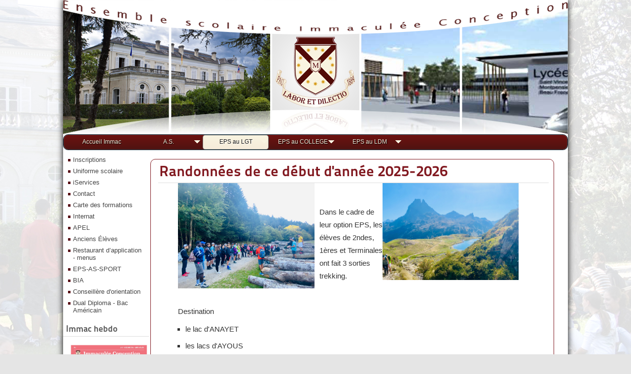

--- FILE ---
content_type: text/html; charset=utf-8
request_url: https://www.icbf.net/eps-lgt/option-montagne
body_size: 7372
content:
<!DOCTYPE html PUBLIC "-//W3C//DTD XHTML 1.0 Transitional//EN" "http://www.w3.org/TR/xhtml1/DTD/xhtml1-transitional.dtd">
<html xmlns="http://www.w3.org/1999/xhtml" xml:lang="fr-fr" lang="fr-fr" dir="ltr" >
<head>
  <base href="https://www.icbf.net/eps-lgt/option-montagne" />
  <meta http-equiv="content-type" content="text/html; charset=utf-8" />
  <meta name="generator" content="Joomla! - Open Source Content Management" />
  <title>Option Activités MONTAGNE </title>
  <link href="/eps-lgt/option-montagne?format=feed&amp;type=rss" rel="alternate" type="application/rss+xml" title="RSS 2.0" />
  <link href="/eps-lgt/option-montagne?format=feed&amp;type=atom" rel="alternate" type="application/atom+xml" title="Atom 1.0" />
  <link href="/templates/beez_20/favicon.ico" rel="shortcut icon" type="image/vnd.microsoft.icon" />
  <link rel="stylesheet" href="https://ajax.googleapis.com/ajax/libs/jqueryui/1.9/themes/smoothness/jquery-ui.css" type="text/css" />
  <link rel="stylesheet" href="/plugins/content/jw_allvideos/jw_allvideos/tmpl/Classic/css/template.css" type="text/css" />
  <link rel="stylesheet" href="/templates/system/css/system.css" type="text/css" />
  <link rel="stylesheet" href="/templates/beez_20/css/position.css" type="text/css" media="screen,projection"  />
  <link rel="stylesheet" href="/templates/beez_20/css/layout.css" type="text/css" media="screen,projection"  />
  <link rel="stylesheet" href="/templates/beez_20/css/print.css" type="text/css" media="print"  />
  <link rel="stylesheet" href="/templates/beez_20/css/general.css" type="text/css" />
  <link rel="stylesheet" href="/templates/beez_20/css/personal.css" type="text/css" />
  <link rel="stylesheet" href="/media/system/css/modal.css" type="text/css" />
  <link rel="stylesheet" href="/modules/mod_slideshowck/themes/default/css/camera.css" type="text/css" />
  <link rel="stylesheet" href="https://fonts.googleapis.com/css?family=Droid+Sans" type="text/css" />
  <link rel="stylesheet" href="/modules/mod_maximenuck/themes/css3megamenu/css/moo_maximenuhck.css" type="text/css" />
  <link rel="stylesheet" href="/modules/mod_maximenuck/themes/css3megamenu/css/maximenuhck.php?monid=maximenuck" type="text/css" />
  <link rel="stylesheet" href="/modules/mod_maximenuck/templatelayers/beez_20-position1.css" type="text/css" />
  <link rel="stylesheet" href="/modules/mod_maximenuck/assets/maximenuresponsiveck.css" type="text/css" />
  <style type="text/css">
#camera_wrap_88 .camera_pag_ul li img {height:75px;}
#camera_wrap_88 .camera_caption {
	display: block;
	position: absolute;
}
#camera_wrap_88 .camera_caption > div {
	-moz-border-radius: 5px 5px 5px 5px;-webkit-border-radius: 5px 5px 5px 5px;border-radius: 5px 5px 5px 5px;font-size: 12px;font-family:'Droid Sans';
}
#camera_wrap_88 .camera_caption > div div.slideshowck_description {
	font-size: 10px;
}

  </style>
  <script src="/media/system/js/mootools-core.js" type="text/javascript"></script>
  <script src="/media/system/js/core.js" type="text/javascript"></script>
  <script src="/media/system/js/caption.js" type="text/javascript"></script>
  <script src="/media/system/js/mootools-more.js" type="text/javascript"></script>
  <script src="https://ajax.googleapis.com/ajax/libs/jquery/1.8/jquery.min.js" type="text/javascript"></script>
  <script src="/plugins/system/jqueryeasy/jquerynoconflict.js" type="text/javascript"></script>
  <script src="https://ajax.googleapis.com/ajax/libs/jqueryui/1.9/jquery-ui.min.js" type="text/javascript"></script>
  <script src="/plugins/content/jw_allvideos/jw_allvideos/includes/js/behaviour.js?v=4.6.1" type="text/javascript"></script>
  <script src="/plugins/content/jw_allvideos/jw_allvideos/includes/js/wmvplayer/silverlight.js?v=4.6.1" type="text/javascript"></script>
  <script src="/plugins/content/jw_allvideos/jw_allvideos/includes/js/wmvplayer/wmvplayer.js?v=4.6.1" type="text/javascript"></script>
  <script src="/plugins/content/jw_allvideos/jw_allvideos/includes/js/quicktimeplayer/AC_QuickTime.js?v=4.6.1" type="text/javascript"></script>
  <script src="/plugins/content/jw_allvideos/jw_allvideos/includes/js/jwplayer/jwplayer.js?v=4.6.1" type="text/javascript"></script>
  <script src="/templates/beez_20/javascript/md_stylechanger.js" type="text/javascript"></script>
  <script src="/templates/beez_20/javascript/hide.js" type="text/javascript"></script>
  <script src="/media/system/js/modal.js" type="text/javascript"></script>
  
  <script src="/modules/mod_slideshowck/assets/jquery.easing.1.3.js" type="text/javascript"></script>
  <script src="/modules/mod_slideshowck/assets/jquery.mobile.customized.min.js" type="text/javascript"></script>
  <script src="/modules/mod_slideshowck/assets/camera.min.js" type="text/javascript"></script>
  <script src="/modules/mod_maximenuck/assets/moomaximenuck.js" type="text/javascript"></script>
  <script src="/modules/mod_maximenuck/assets/fancymenuck.js" type="text/javascript"></script>
  <script type="text/javascript">
window.addEvent('load', function() {
				new JCaption('img.caption');
			});
					/* JW Player API Key */
					jwplayer.key="plXkZcoHeQXVlRo0nD6AUscwEXmFJCmIpGL3kw==";
				
					/* JW Player API Key */
					jwplayer.key="plXkZcoHeQXVlRo0nD6AUscwEXmFJCmIpGL3kw==";
				
					/* JW Player API Key */
					jwplayer.key="plXkZcoHeQXVlRo0nD6AUscwEXmFJCmIpGL3kw==";
				window.addEvent('domready', function() {
			$$('.hasTip').each(function(el) {
				var title = el.get('title');
				if (title) {
					var parts = title.split('::', 2);
					el.store('tip:title', parts[0]);
					el.store('tip:text', parts[1]);
				}
			});
			var JTooltips = new Tips($$('.hasTip'), { maxTitleChars: 50, fixed: false});
		});
var nn_sliders_speed = 500; var nn_sliders_fade_in_speed = 1000; var nn_sliders_fade_out_speed = 400; var nn_sliders_linkscroll = 0; var nn_sliders_url = ''; var nn_sliders_activescroll = ''; var nn_sliders_use_hash = 1;
window.addEvent('domready', function() {

			SqueezeBox.initialize({});
			SqueezeBox.assign($$('a.modal'), {
				parse: 'rel'
			});
		});window.addEvent('domready', function() {new DropdownMaxiMenu(document.getElement('div#maximenuck'),{mooTransition : 'Quad',mooEase : 'easeOut',useOpacity : '0',dureeIn : 0,dureeOut : 500,menuID : 'maximenuck',testoverflow : '0',orientation : '0',style : 'moomenu',opentype : 'open',direction : 'normal',directionoffset1 : '30',directionoffset2 : '30',mooDureeout : '500',showactivesubitems : '0',ismobile : 0,menuposition : '0',langdirection : 'ltr',effecttype : 'dropdown',mooDuree : 500});});window.addEvent('domready', function() {new SlideList(document.getElement('div#maximenuck ul'),{fancyTransition : 'Quad',fancyEase : 'easeOut',fancyDuree : 500});});
  </script>


<!--[if lte IE 6]>
<link href="/templates/beez_20/css/ieonly.css" rel="stylesheet" type="text/css" />
<style type="text/css">
#line {
  width:98% ;
}
.logoheader {
  height:288px;
}
#header ul.menu {
  display:block !important;
  width:98.2% ;
}
</style>
<![endif]-->

<!--[if IE 7]>
<link href="/templates/beez_20/css/ie7only.css" rel="stylesheet" type="text/css" />
<![endif]-->
<script type="text/javascript">
sfHover = function() {
        var sfEls = document.getElementById("menu").getElementsByTagName("LI");
        for (var i=0; i<sfEls.length; i++) {
                sfEls[i].onmouseover=function() {
                        this.className+=" sfhover";
                }
                sfEls[i].onmouseout=function() {
                        this.className=this.className.replace(new RegExp(" sfhover\\b"), "");
                }
        }
}
if (window.attachEvent) window.attachEvent("onload", sfHover);
</script>
<script type="text/javascript">
  var big ='72%';
  var small='53%';
  var altopen='est ouvert';
  var altclose='est fermé';
  var bildauf='/templates/beez_20/images/plus.png';
  var bildzu='/templates/beez_20/images/minus.png';
  var rightopen='Ouvrir les infos';
  var rightclose='T';
  var fontSizeTitle='Taille de la police';
  var bigger='Augmenter';
  var reset='Réinitialiser';
  var smaller='Diminuer';
  var biggerTitle='Augmenter la taille';
  var resetTitle='Revenir aux styles par défaut';
  var smallerTitle='Réduire la taille';
</script>
<link rel="stylesheet" href="/templates/font-awesome/css/font-awesome.min.css">
<link href='http://fonts.googleapis.com/css?family=Sacramento' rel='stylesheet' type='text/css'>
</head>

<body>

<div id="all">
        <div id="back">
        <div id="header">
                                        <div id="line">
                                        
                                        </div> <!-- end line -->


        </div><!-- end header -->
        <div id="bandeau"></div>
        <div id="barre">
		<!--[if lte IE 7]>
		<link href="/modules/mod_slideshowck/themes/default/css/camera_ie.css" rel="stylesheet" type="text/css" />
		<![endif]-->
		<!--[if IE 8]>
		<link href="/modules/mod_slideshowck/themes/default/css/camera_ie8.css" rel="stylesheet" type="text/css" />
		<![endif]--><script type="text/javascript"> <!--
       jQuery(function(){
        jQuery('#camera_wrap_88').camera({
                height: '273',
                minHeight: '',
                pauseOnClick: false,
                hover: 0,
                fx: 'simpleFade',
                loader: 'none',
                pagination: 0,
                thumbnails: 0,
                thumbheight: 75,
                thumbwidth: 100,
                time: 9000,
                transPeriod: 4000,
                alignment: 'topCenter',
                autoAdvance: 1,
                mobileAutoAdvance: 1,
                portrait: 1,
                barDirection: 'leftToRight',
                imagePath: '/modules/mod_slideshowck/images/',
                lightbox: 'mediaboxck',
                fullpage: 0,
				mobileimageresolution: '0',
                navigationHover: false,
                navigation: false,
                playPause: false,
                barPosition: 'bottom'
        });
}); //--> </script><!-- debut Slideshow CK -->
<div class="slideshowck camera_wrap camera_amber_skin" id="camera_wrap_88">
			<div data-thumb="/images/banners/th/bandeau01_th.jpg" data-src="/images/banners/bandeau01.jpg" >
													 		</div>
		<div data-thumb="/images/banners/th/bandeau02_th.jpg" data-src="/images/banners/bandeau02.jpg" >
													 		</div>
		<div data-thumb="/images/banners/th/bandeau03_th.jpg" data-src="/images/banners/bandeau03.jpg" >
													 		</div>
		<div data-thumb="/images/banners/th/bandeau04_th.jpg" data-src="/images/banners/bandeau04.jpg" >
													 		</div>
		<div data-thumb="/images/banners/th/bandeau05_th.jpg" data-src="/images/banners/bandeau05.jpg" >
													 		</div>
		<div data-thumb="/images/banners/th/bandeau06_th.jpg" data-src="/images/banners/bandeau06.jpg" >
													 		</div>
</div>
<div style="clear:both;"></div>
<!-- fin Slideshow CK -->

		<!--[if lte IE 7]>
		<link href="/modules/mod_maximenuck/themes/css3megamenu/css/ie7.css" rel="stylesheet" type="text/css" />
		<![endif]--><!-- debut Maximenu CK, par cedric keiflin -->
	    <div class="maximenuckh" id="maximenuck" style="z-index:10;">
		        <div class="maxiroundedleft"></div>
        <div class="maxiroundedcenter">
            <ul class="menu maximenuck" style="">
								<li data-level="1" class="maximenuck item373 first level1 " style="z-index : 12000;"><a class="maximenuck " href="http://www.immac-pau.com"><span class="titreck">Accueil Immac</span></a>
		</li><li data-level="1" class="maximenuck item821 parent level1 " style="z-index : 11999;"><a class="maximenuck " href="/a-s"><span class="titreck">A.S.</span></a>
	<div class="floatck" style="width:200px;"><div class="maxidrop-top"><div class="maxidrop-top2"></div></div><div class="maxidrop-main"><div class="maxidrop-main2"><div class="maximenuck2 first " >
	<ul class="maximenuck2"><li data-level="2" class="maximenuck item862 first level2 " style="z-index : 11998;"><a class="maximenuck " href="/a-s/athletisme"><span class="titreck">ATHLETISME</span></a>
		</li></ul><div class="clr"></div></div><div class="maximenuck2"  style="width:200px;float:left;"><ul class="maximenuck2"><li data-level="2" class="maximenuck item822 level2 " style="z-index : 11997;"><a class="maximenuck " href="/a-s/athlon"><span class="titreck">ATHLON</span></a>
		</li><li data-level="2" class="maximenuck item826 level2 " style="z-index : 11996;"><a class="maximenuck " href="/a-s/badminton"><span class="titreck">BADMINTON</span></a>
		</li><li data-level="2" class="maximenuck item825 level2 " style="z-index : 11995;"><a class="maximenuck " href="/a-s/cross-raid"><span class="titreck">CROSS-RAID</span></a>
		</li><li data-level="2" class="maximenuck item824 level2 " style="z-index : 11994;"><a class="maximenuck " href="/a-s/crosstrainning"><span class="titreck">CROSSTRAINNING</span></a>
		</li><li data-level="2" class="maximenuck item823 level2 " style="z-index : 11993;"><a class="maximenuck " href="/a-s/escalade"><span class="titreck">ESCALADE</span></a>
		</li><li data-level="2" class="maximenuck item858 level2 " style="z-index : 11992;"><a class="maximenuck " href="/a-s/escrime-2"><span class="titreck">ESCRIME</span></a>
		</li><li data-level="2" class="maximenuck item828 level2 " style="z-index : 11991;"><a class="maximenuck " href="/a-s/natation"><span class="titreck">NATATION</span></a>
		</li><li data-level="2" class="maximenuck item841 level2 " style="z-index : 11990;"><a class="maximenuck " href="/a-s/as-ski"><span class="titreck">SKI</span></a>
		</li><li data-level="2" class="maximenuck item827 last level2 " style="z-index : 11989;"><a class="maximenuck " href="/a-s/sports-collectifs"><span class="titreck">SPORTS COLLECTIFS</span></a>
	</li>
	</ul>
	<div class="clr"></div></div><div class="clr"></div></div></div><div class="maxidrop-bottom"><div class="maxidrop-bottom2"></div></div></div>
	</li><li data-level="1" class="maximenuck item829 active parent level1 " style="z-index : 11988;"><a class="maximenuck " href="/eps-lgt"><span class="titreck">EPS au LGT</span></a>
	<div class="floatck" style="width:200px;"><div class="maxidrop-top"><div class="maxidrop-top2"></div></div><div class="maxidrop-main"><div class="maxidrop-main2"><div class="maximenuck2 first "  style="width:200px;float:left;">
	<ul class="maximenuck2"><li data-level="2" class="maximenuck item832 current active first level2 " style="z-index : 11987;"><a class="maximenuck " href="/eps-lgt/option-montagne"><span class="titreck">Option Activités MONTAGNE </span></a>
		</li><li data-level="2" class="maximenuck item835 last level2 " style="z-index : 11986;"><a class="maximenuck " href="/eps-lgt/olympiades"><span class="titreck">Olympiades</span></a>
	</li>
	</ul>
	<div class="clr"></div></div><div class="clr"></div></div></div><div class="maxidrop-bottom"><div class="maxidrop-bottom2"></div></div></div>
	</li><li data-level="1" class="maximenuck item831 parent level1 " style="z-index : 11985;"><a class="maximenuck " href="/eps-college"><span class="titreck">EPS au COLLEGE</span></a>
	<div class="floatck" style="width:200px;"><div class="maxidrop-top"><div class="maxidrop-top2"></div></div><div class="maxidrop-main"><div class="maxidrop-main2"><div class="maximenuck2 first "  style="width:200px;float:left;">
	<ul class="maximenuck2"><li data-level="2" class="maximenuck item837 first level2 " style="z-index : 11984;"><a class="maximenuck " href="/eps-college/section-montagne"><span class="titreck">Section MONTAGNE </span></a>
		</li><li data-level="2" class="maximenuck item838 level2 " style="z-index : 11983;"><a class="maximenuck " href="/eps-college/section-rugby"><span class="titreck">Section RUGBY</span></a>
		</li><li data-level="2" class="maximenuck item836 last level2 " style="z-index : 11982;"><a class="maximenuck " href="/eps-college/olympiades-2"><span class="titreck">Olympiades</span></a>
	</li>
	</ul>
	<div class="clr"></div></div><div class="clr"></div></div></div><div class="maxidrop-bottom"><div class="maxidrop-bottom2"></div></div></div>
	</li><li data-level="1" class="maximenuck item830 parent level1 " style="z-index : 11981;"><a class="maximenuck " href="/eps-ldm"><span class="titreck">EPS au LDM</span></a>
	<div class="floatck" style="width:200px;"><div class="maxidrop-top"><div class="maxidrop-top2"></div></div><div class="maxidrop-main"><div class="maxidrop-main2"><div class="maximenuck2 first "  style="width:200px;float:left;">
	<ul class="maximenuck2"><li data-level="2" class="maximenuck item839 first level2 " style="z-index : 11980;"><a class="maximenuck " href="/eps-ldm/decouverte-de-la-montagne"><span class="titreck">Projet  découverte de la montagne </span></a>
		</li><li data-level="2" class="maximenuck item840 level2 " style="z-index : 11979;"><a class="maximenuck " href="/eps-ldm/sauvetage"><span class="titreck">Projet  sauvetage</span></a>
		</li><li data-level="2" class="maximenuck item843 last level2 " style="z-index : 11978;"><a class="maximenuck " href="/eps-ldm/projet-velo-3eme-pm"><span class="titreck">Projet vélo 3ème PM</span></a>
	</li>
	</ul>
	<div class="clr"></div></div><div class="clr"></div></div></div><div class="maxidrop-bottom"><div class="maxidrop-bottom2"></div></div></div>
	</li>            </ul>
        </div>
        <div class="maxiroundedright"></div>
        <div style="clear:both;"></div>
    </div>
    <!-- fin maximenuCK -->
</div>

        <div id="contentarea">
                                        <div id="breadcrumbs">

                                                        

                                        </div>

                                        

                                                        <div class="left1 leftbigger" id="nav">
                                                   <div class="moduletable_menu">
 
<ul class="menu">
<li class="item-104"><a href="/inscriptions" >Inscriptions</a></li><li class="item-683"><a href="/uniforme-scolaire" >Uniforme scolaire</a></li><li class="item-531"><a href="/iservices-immac" >iServices</a></li><li class="item-103"><a href="/contact" >Contact</a></li><li class="item-105"><a href="/carte-des-formations" >Carte des formations</a></li><li class="item-108"><a href="/internat" >Internat</a></li><li class="item-111"><a href="https://apel-immac-pau.fr/" target="_blank" >APEL</a></li><li class="item-109"><a href="http://aaa-icbf.wixsite.com/aaa-icbf" target="_blank" >Anciens Élèves</a></li><li class="item-112"><a href="/restaurant-d-application" >Restaurant d’application - menus</a></li><li class="item-844"><a href="/eps-as-sport" >EPS-AS-SPORT</a></li><li class="item-542"><a href="/b-i-a" >BIA</a></li><li class="item-558"><a href="/conseillere-d-orientation" >Conseillère d'orientation</a></li><li class="item-876"><a href="/dual-diploma" >Dual Diploma - Bac Américain</a></li></ul>
</div>
<div class="moduletable">
 <h3><span
	class="backh"><span class="backh2"><span class="backh3">Immac hebdo</span></span></span></h3>
 

<div class="custom"  >
	<div><a href="/images/Immac_hebdo/161224_elevesfamilles.pdf" target="_blank"><img src="/images/Immac_hebdo/161224_elevesfamilles.jpg" alt="161224 elevesfamilles" style="margin-left: 8px;" width="170" height="241" /></a></div>
<div>Spécial Parcoursup<a href="/images/Immac_hebdo/immac-hebdo-parcoursup.pdf" target="_blank"><img src="/images/Immac_hebdo/immac-hebdo-parcoursup.jpeg" alt="Immac Hebdo" style="margin-left: 8px;" width="170" height="246" /></a></div></div>
</div>
<div class="moduletable">
 <h3><span
	class="backh"><span class="backh2"><span class="backh3">Accès rédacteur</span></span></span></h3>
 
<ul class="menu">
<li class="item-266"><a href="/connexion" >Connexion</a></li></ul>
</div>

                                                                
                                                                


                                                        </div><!-- end navi -->
                                                                                                       <div>
                                            
                                        </div>
                                        <div id="right">
                                                <a id="additional"></a>
                                                
                                                
                                                
                                        </div><!-- end right -->
                                        <div id="top2">
                                                        </div>

                                        <div id="wrapper2" >

                                                <div id="main">



                                                        
<div id="system-message-container">
</div>
                                                        <div class="blog">

	






			<div class="items-row cols-1 row-0">
		<div class="item column-1">
		
	<h2>
					<a href="/eps-lgt/option-montagne/1931-randonnees-de-ce-debut-d-annee-2025-2026">
			Randonnées de ce début d'année 2025-2026</a>
			</h2>





<p><img src="/images/sections/Sport/Options_lycee/1758298285666.jpeg" width="40%" height="NaN" alt="1758298285666" style="margin-right: 10px; float: left;" /><img src="/images/sections/Sport/Options_lycee/1758298300781.jpeg" width="40%" height="NaN" alt="1758298300781" style="float: right;" /></p>
<p>&nbsp;</p>
<p>Dans le cadre de leur option EPS, les élèves de 2ndes, 1ères et Terminales ont fait 3 sorties trekking.&nbsp;</p>
<p>&nbsp;</p>
<p>Destination&nbsp;</p>
<ul>
<li>le lac d'ANAYET</li>
<li>les lacs d'AYOUS</li>
<li>et le REY</li>
</ul>
<p>3 jours à la suite ou leur condition physique a été mise à rude épreuve.</p>
<p>Félicitations à tous</p>
<p style="text-align: center;"><strong style="text-align: center; font-size: 16px;">

<!-- JoomlaWorks "AllVideos" Plugin (v4.6.1) starts here -->

<div class="avPlayerWrapper avVideo">
	<div style="width:400px;" class="avPlayerContainer">
		<div id="AVPlayerID_90257acb_1934587220" class="avPlayerBlock">
			<iframe src="//www.youtube.com/embed/m4f5cHA_xHs?rel=0&amp;fs=1&amp;wmode=transparent" width="400" height="300" frameborder="0" allowfullscreen title="JoomlaWorks AllVideos Player"></iframe>					</div>
	</div>
</div>

<!-- JoomlaWorks "AllVideos" Plugin (v4.6.1) ends here -->

</strong></p>


<div class="item-separator"></div>
	</div>
						<span class="row-separator"></span>
				</div>

						<div class="items-row cols-1 row-1">
		<div class="item column-1">
		
	<h2>
					<a href="/eps-lgt/option-montagne/1903-fin-du-stage-ski-pour-les-optionnaires">
			Fin du stage ski pour les optionnaires</a>
			</h2>





<p><img src="/images/sections/Sport/Options_lycee/2025_Gourette/WhatsApp_Image_2025-03-17_à_16.33.00_f7e11f7f.jpg" width="60%" height="NaN" alt="WhatsApp Image 2025-03-17 à 16.33.00 f7e11f7f" style="margin-right: 10px; float: left;" /></p>
<p>Ces Lundi 17 et Mardi 18 Mars, ont eu lieu les 2 dernières sorties ski pour les élèves optionnaires ainsi que les collègiens du projet montagne.<br />Beau temps, belle neige, belle réussite.</p>
<table style="width: 720px; height: 47px;">
<tbody>
<tr>
<td style="text-align: center;">
<p><strong style="font-size: 16px;">

<!-- JoomlaWorks "AllVideos" Plugin (v4.6.1) starts here -->

<div class="avPlayerWrapper avVideo">
	<div style="width:400px;" class="avPlayerContainer">
		<div id="AVPlayerID_5fcae151_842915592" class="avPlayerBlock">
			<iframe src="//www.youtube.com/embed/YAj6LiF2bbg?rel=0&amp;fs=1&amp;wmode=transparent" width="400" height="300" frameborder="0" allowfullscreen title="JoomlaWorks AllVideos Player"></iframe>					</div>
	</div>
</div>

<!-- JoomlaWorks "AllVideos" Plugin (v4.6.1) ends here -->

</strong></p>
</td>
<td style="text-align: center;">
<p><strong style="font-size: 16px;">

<!-- JoomlaWorks "AllVideos" Plugin (v4.6.1) starts here -->

<div class="avPlayerWrapper avVideo">
	<div style="width:400px;" class="avPlayerContainer">
		<div id="AVPlayerID_c8590ae5_458723300" class="avPlayerBlock">
			<iframe src="//www.youtube.com/embed/-MMDJ7L1km0?rel=0&amp;fs=1&amp;wmode=transparent" width="400" height="300" frameborder="0" allowfullscreen title="JoomlaWorks AllVideos Player"></iframe>					</div>
	</div>
</div>

<!-- JoomlaWorks "AllVideos" Plugin (v4.6.1) ends here -->

</strong>&nbsp;</p>
</td>
</tr>
</tbody>
</table>


<div class="item-separator"></div>
	</div>
						<span class="row-separator"></span>
				</div>

						<div class="items-row cols-1 row-2">
		<div class="item column-1">
		
	<h2>
					<a href="/eps-lgt/option-montagne/1897-1ere-sortie-ski-pour-l-option-eps">
			1ère sortie ski pour l'option EPS</a>
			</h2>





<p><img src="/images/sections/Sport/Options_lycee/2025-01_Cauterets/WhatsApp_Image_2025-01-31_à_16.27.18_f2351ca4.jpg" width="50%" height="NaN" alt="WhatsApp Image 2025-01-31 à 16.27.18 f2351ca4" style="margin-right: 10px; float: left;" /></p>
<p>&nbsp;</p>
<p>Les conditions étant enfin réunies en&nbsp; ce début d'année, les élèves de l'option ski du LGT ont pu faire leur 1ère journée.</p>
<p>&nbsp;</p>
<p>Une reprise pour la plupart.</p>
<p>&nbsp;</p>
<p>Si les conditions sont favorables, les prochaines sorties auront lieu les 20 Février, 17 et 18 Mars prochain ...</p>
<p>&nbsp;</p>
<p>&nbsp;</p>
<p>&nbsp;</p>
<p>&nbsp;</p>
<p style="text-align: center;"><img src="/images/sections/Sport/Options_lycee/2025-01_Cauterets/WhatsApp_Image_2025-01-31_à_16.26.32_21aeab5e.jpg" width="20%" height="NaN" alt="WhatsApp Image 2025-01-31 à 16.26.32 21aeab5e" />&nbsp;<img src="/images/sections/Sport/Options_lycee/2025-01_Cauterets/WhatsApp_Image_2025-01-31_à_16.26.31_60e4aab1.jpg" width="20%" height="NaN" alt="WhatsApp Image 2025-01-31 à 16.26.31 60e4aab1" />&nbsp;<img src="/images/sections/Sport/Options_lycee/2025-01_Cauterets/WhatsApp_Image_2025-01-31_à_16.26.32_a5f55844.jpg" width="20%" height="NaN" alt="WhatsApp Image 2025-01-31 à 16.26.32 a5f55844" />&nbsp;<img src="/images/sections/Sport/Options_lycee/2025-01_Cauterets/WhatsApp_Image_2025-01-31_à_16.26.38_507c3889.jpg" width="20%" height="NaN" alt="WhatsApp Image 2025-01-31 à 16.26.38 507c3889" /></p>


<div class="item-separator"></div>
	</div>
						<span class="row-separator"></span>
				</div>

				



	

<div class="items-more">

<h3>Plus d'articles...</h3>
<ol>
	<li>
		<a href="/eps-lgt/option-montagne/1867-option-eps-trekking-sorties-de-debut-septembre-2024">
			Option EPS Trekking - Sorties de début Septembre 2024</a>
	</li>
	<li>
		<a href="/eps-lgt/option-montagne/1819-3eme-sortie-option-ski-gourette">
			3ème sortie OPTION SKI - Gourette</a>
	</li>
	<li>
		<a href="/eps-lgt/option-montagne/1813-ski-optionnaires-14-et-15-mars-2024">
			Ski Optionnaires - 14 et 15 Mars 2024</a>
	</li>
	<li>
		<a href="/eps-lgt/option-montagne/1788-dates-sorties-ski-pour-les-optionnaires">
			Dates Sorties SKI 2024 pour les optionnaires</a>
	</li>
	<li>
		<a href="/eps-lgt/option-montagne/1767-19-octobre-2023-randonnee-au-rey">
			19 Octobre 2023 - Randonnée au REY !</a>
	</li>
</ol>
</div>



	
		<div class="pagination">
												<p class="counter">
								Page 1 sur 4						</p>

								<ul><li class="pagination-start"><span class="pagenav">Début</span></li><li class="pagination-prev"><span class="pagenav">Précédent</span></li><li><span class="pagenav">1</span></li><li><a title="2" href="/eps-lgt/option-montagne?start=3" class="pagenav">2</a></li><li><a title="3" href="/eps-lgt/option-montagne?start=6" class="pagenav">3</a></li><li><a title="4" href="/eps-lgt/option-montagne?start=9" class="pagenav">4</a></li><li class="pagination-next"><a title="Suivant" href="/eps-lgt/option-montagne?start=3" class="pagenav">Suivant</a></li><li class="pagination-end"><a title="Fin" href="/eps-lgt/option-montagne?start=9" class="pagenav">Fin</a></li></ul>		</div>

</div>


                                                </div><!-- end main -->

                                        </div><!-- end wrapper -->

                                
                        
                                <div class="wrap"></div>

                                </div> <!-- end contentarea -->

                        </div><!-- back -->


                <div id="footer-outer">
                                                <div id="footer-inner">

                                <div id="bottom">
                                        <div class="box box1"> <div class="moduletable">
 

<div class="custom"  >
	<p style="text-align: center;"><a href="http://www.diocese64.org/" target="_blank"><img src="/images/icones/diocese64.png" alt="diocese64" width="86" height="60" /></a><a href="http://www.kentcollege.com/" target="_blank"><img title="Kent College" src="/images/icones/kent-college.png" alt="kent-college" /></a><a href="http://www.vatican.va/" target="_blank"><img title="Vatican" src="/images/icones/Blason-Pape-Francois-Vatican.png" alt="Blason-Pape-Francois-Vatican" /></a><a href="http://www.mission-theresienne.org/" target="_blank"><img title="Mission Thérésienne" src="/images/icones/mission-theresienne.png" alt="Mission Thérésienne" /></a><a href="http://www.pastojeunes64.com/" target="_blank"><img title="Pastorale des Jeunes du diocèse" src="/images/icones/pj64.png" alt="pj64" /></a><a href="http://nicolasbarre.wixsite.com/bienheureux" target="_blank"><img title="Enfant Jésus - Nicolas Barré" src="/images/icones/ejnb.png" alt="ejnb" /></a><a href="http://fraternite-en-irak.org/" target="_blank"><img src="/images/icones/Banniere-logo-FEI.png" alt="Banniere-logo-FEI" width="293" height="60" /></a></p></div>
</div>
</div>
                                        <div class="box box2"> </div>
                                        <div class="box box3"> </div>
                                </div>


                        </div>
                                
                        <div id="footer-sub">


                                <div id="footer">

                                        
                                        <p><i class="fa fa-arrow-circle-right" aria-hidden="true"></i> Pôle général : École Saint François d'Assise, Collège et lycée Immacul&eacute;e Conception - Boulevard &Eacute;douard Herriot, BP 9068 64051 Pau Cedex 9</p>
                                  <p><i class="fa fa-arrow-circle-right" aria-hidden="true"></i> Pôle professionnel : Lycée des métiers Beau-Frêne, lycées professionnels Montpensier et Saint Vincent de Paul, Beau-Frêne formation - 1 Avenue du château d'Este, 64140 Billère</p><p><i class="fa fa-phone-square" aria-hidden="true"></i>
 05 59 72 07 72 - Fax : 05 59 32 80 57 - <a href="mailto:contact@immac-pau.com"><i class="fa fa-envelope-square" aria-hidden="true"></i>
 contact</a> - <i class="fa fa-arrow-circle-right" aria-hidden="true"></i> <a href="https://www.immac-pau.com/infos-legales">Informations légales</a></p>

                                </div><!-- end footer -->

                        </div>

                </div>
                </div><!-- all -->
        
        </body>
</html>


--- FILE ---
content_type: text/css
request_url: https://www.icbf.net/templates/beez_20/css/position.css
body_size: 1895
content:
/**

 * @author ( Angie Radtke )
 * @package Joomla
 * @subpackage Accessible-Template-Beez
 * @copyright Copyright (C) 2005 - 2009 Open Source Matters. All rights reserved.
 * @license GNU/GPL, see LICENSE.php
 * Joomla! is free software. This version may have been modified pursuant to the
 * GNU General Public License, and as distributed it includes or is derivative
 * of works licensed under the GNU General Public License or other free or open
 * source software licenses. See COPYRIGHT.php for copyright notices and
 * details.
 */

/* not ready */

*
{
        margin: 0;
        padding: 0;
}

body
{
    font-size: 100.01%;
    padding: 0px;
    text-align: center;
    position:relative;
}

/* ###################### general ###################### */
#all
{
    margin: 0 auto;
    max-width:1024px;
    padding: 0px;
    text-align: left;
}

#header
{
    display:block !important;
    position:relative;
    padding:0px 0 0 0;
    overflow:hidden;
}

#back
{
        margin: 0;
        padding:0px;
}

#barre
{
    padding:0px 0 0 0;
    overflow:visible;
}
#bandeau
{
    padding:0px 0 0 0;
    overflow:hidden;
}
#contentarea,
#contentarea2
{
    position:relative;
    overflow:hidden;
    padding:0px 0px !important;
    margin:0;

}

#wrapper
{
        width:80%;
        float:left;
        position:relative;

}

#wrapper2
{
    width:80%;
    float:left;
    position:relative;
    padding-bottom:20px

}
#wrapper2 .item-page
{
    /*max-width:660px*/
	margin-left:2px;
}
#main
{
    padding: 0px 0px 5px 0px;
    position: relative;
    min-height:420px;
}

#right
{
    float:right;
    width: 15%;
    margin:0px 20px 0px 5px;
    padding:0px 0px 0px 0px;
    position:relative;
}
#flash
{
    float:left;
    width: 10%;
    margin:0px 0px 0px 10px;
    padding:0px 0px 5px 0px;
    position:relative;
	/*height:177px*/
}
.unseen,
.hidelabeltxt
{
    display: inline;
    height: 0px;
    left: -3000px;
    position: absolute;
    top: -2000px;
    width: 0px;
}

/* ++++++++++++++  nav after content  ++++++++++++++ */
.left
{
        padding-top:0px;
        float:right;
        margin:10px 0px 10px 0%;
        width: 22%;
        position:relative;

}

/* ++++++++++++++  nav before content  ++++++++++++++ */
.left1
{
    padding:0px 0 0 0px;
    float: left;
    margin:0px 3px 0px 0px;
    width: 18%;
    position:relative
}

.leftbigger
{
     width:17%
}


/* ###################### header ###################### */

.skiplinks,
.skiplinks li
{
    display: inline;
    height: 0px;
    line-height:0;
    padding:0 !important;
}

.skiplinks li a.u2
{
    display: inline;
    height: 0px;
    left: -3000px;
    position: absolute;
    top: -2000px;
    width: 0px;

}

.skiplinks li a.u2:active,
.skiplinks li a.u2:focus
{
    position:absolute;
    width:13em;
    top:10px;
    left:10px;
    line-height:1.5em;
    padding:5px;
    font-weight:bold;
    height:3em;

}

.wrap
{
    border: 0;
    clear: both;
    float: none;
    font-size: 1px;
    height: 0;
    line-height: 1px;
    margin: 0;
    padding: 0;
    visibility: hidden;
}

h1#logo
{
        font-size:3.5em;
        line-height:0;
}

#logo
{
        margin-top:0.6em;
        margin-left:10px;
        /* position:absolute;*/
        display:block;
        padding:20px 20px 20px 10px;
        width:425px;
        padding-top:0.6em;
        font-weight:normal;
        line-height:1em;
        font-size:3em;
}

#logo img
{
        display: block;
}

#logo span
{
        padding-left:2px
}

#logo span.header1
{
        font-size:0.4em;
        display:block;
        top:0em;
        line-height:0.8em
}

.logoheader
{
        margin:0;
        padding:0;
        text-align:left;
        font-weight:normal;
        /*line-height:1.5em;*/
        min-height:0px;

}

#line
{       padding:5px 0px 2px 2px;
        position:absolute;
        right :20px;
        top:5em;
        max-width:38em;

}


/* ++++++++++++++  button for closing right column  ++++++++++++++ */

#close
{
        margin-right:0px;
        font-size:0.85em;
        text-transform:uppercase;
}

#close span
{
    position:absolute;
    right: 20px;
    z-index:10000;
    top:5px;
    width:7em;
    font-weight:bold;
    text-align:right;
    line-height:1.5em;
    padding:5px 2px 5px 5px
}

/* ###################### main ###################### */

/* ++++++++++++++  position  ++++++++++++++ */

.blog-featured
{
        padding: 0;
		letter-spacing:0px;
		hyphens:auto;
}

.items-leading
{
        padding:0px 5px 10px 10px;
        overflow:hidden;
        margin-bottom:10px;
display:block; border:1px solid #811920; border-radius:10px;}

.row-separator
{
        display: block;
        clear: both;
        margin: 0;
        border: 0px;
        height:1px
}

.item-separator
{
        display: none;
        margin: 0px;
}

.shownocolumns
{
        width:98% !important;
}

#top
{
        margin:0 0 2px 0px;
        overflow:hidden;
		float:left;
}
#top2
{
		margin:0px 0px 10px 0px;
        width:80%;
        overflow:hidden;
		float:left;
		position:relative;
}
#top2 p
{
		font-size:1em;
		line-height:1em;
		max-width:none;
		margin:0px;
}
/* ++++++++++++++  blog  ++++++++++++++ */

.cols-1
{
        display: block;
        float: none !important;
        /*margin: 0 !important;*/
        margin:0 0 10px 0;
}

.cols-2 .column-1
{
        width:46%;
        float:left;
}

.cols-2 .column-2
{
        width:46%;
        float:right;
        margin:0
}

.cols-3 .column-1
{
        float:left;
        width:29%;
        padding:0px 5px;
        margin-right:4%

}
.cols-3 .column-2
{
        float:left;
        width:29%;
        margin-left:0;
        padding:0px 5px
}
.cols-3 .column-3
{
        float:right;
        width:29%;
        padding:0px 5px
}

.items-row
{
        padding:0px 5px 10px 10px;
        overflow:hidden;
        margin-bottom:10px;
display:block; border:1px solid #811920; border-radius:10px;
		letter-spacing:0px;
		hyphens:auto;
}


.column-1,
.column-2,
.column-3
{
        padding:10px 5px
}

.column-2
{
        width:55%;
        margin-left:40%;
}

.column-3
{
        width:30%
}

.blog-more
{
        padding:10px 5px
}

/* ++++++++++++++  footer  ++++++++++++++ */

#bottom
{
        overflow:hidden
}

.box
{
        width:100%; /*base 27%*/
        /*float:left;*/
        margin-right:10px;
        /*min-height:100px*/
}

.box1
{
        /*width:35%*/
}

.box1 img {
	margin-left:10px;
	margin-right:10px;
}
.box2
{
        /*width:32%*/
}

.box3
{
        /*float:right*/
}

#footer-inner
{
        max-width:1025px;
        margin:0 auto;
        font-size:0.8em;
        padding:0px 15px 0px 10px;
}

img { border: 0 none; }

--- FILE ---
content_type: text/css
request_url: https://www.icbf.net/modules/mod_maximenuck/themes/css3megamenu/css/maximenuhck.php?monid=maximenuck
body_size: 3181
content:

/*-----------------------------------------------------------------------------------------------------------
	This theme is largely inspired by the Mega menu tutorial on net.tutsplus.com :
	http://net.tutsplus.com/tutorials/html-css-techniques/how-to-build-a-kick-butt-css3-mega-drop-down-menu/

	Ce theme est largement inspire du tutoriel de Mega menu sur net.tutsplus.com
	http://net.tutsplus.com/tutorials/html-css-techniques/how-to-build-a-kick-butt-css3-mega-drop-down-menu/
-------------------------------------------------------------------------------------------------------------*/

.clr {clear:both;}

/*---------------------------------------------
---	 	menu container						---
----------------------------------------------*/

/* menu */
div#maximenuck {
	font-size:12px;
	line-height:12px;
	text-align:left;
        zoom:1;
}

/* container style */
div#maximenuck ul.maximenuck {
    overflow: visible !important;
    display: block !important;
    float: none !important;
    visibility: visible !important;
	opacity: 1 !important;
    /*position: static !important;*/
    list-style:none;
    /*width:940px; */
    margin:0 0 0 0;
    height:30px;
    /*height: auto;*/
    padding:0px 10px 0px 10px;
    -moz-border-radius: 10px;
    -webkit-border-radius: 10px;
    border-radius: 10px;
	filter: none;
    background: #4e1210;
    background: -moz-linear-gradient(top,  #6e1210 0%, #4e1210 100%);
    background: -webkit-gradient(linear, left top, left bottom, color-stop(0%,#4e1210), color-stop(100%,#6e1210));
    background: -webkit-linear-gradient(top,  #6e1210 0%, #4e1210 100%);
    background: -o-linear-gradient(top,  #6e1210 0%, #4e1210 100%);
    background: -ms-linear-gradient(top,  #6e1210 0%, #4e1210 100%);
    background: linear-gradient(top,  #6e1210 0%, #4e1210 100%);
    border: 1px solid #002232;
    -moz-box-shadow:inset 0px 0px 1px #edf9ff;
    -webkit-box-shadow:inset 0px 0px 1px #edf9ff;
    box-shadow:inset 0px 0px 1px #edf9ff;
    text-align: left;
    zoom: 1;
}

div#maximenuck ul.maximenuck:after {
    content: " ";
    display: block;
    height: 0;
    clear: both;
    visibility: hidden;
    font-size: 0;
}

/*---------------------------------------------
---	 	Root items - level 1				---
----------------------------------------------*/

div#maximenuck ul.maximenuck li.maximenuck.level1 {
    background : none;
    list-style : none;
    border: 1px solid transparent;
    /*float:left;*/
    text-align:center;
    padding: 0px 2px 0px 2px;
    margin-right: 2px;
    margin-top: 0px;
    cursor: pointer;
    vertical-align: middle;
    box-shadow: none;
    filter: none;
    width:128px; /*largeur cellule rang1*/
    height:28px;
}

div#maximenuck ul.maximenuck li.maximenuck.level1:hover,
div#maximenuck ul.maximenuck li.maximenuck.level1.active {
	border: 1px solid #777777;
	background: #f9f4e1;
	background: -moz-linear-gradient(top, #f9f4e1, #f6ecda);
	background: -webkit-gradient(linear, 0% 0%, 0% 100%, from(#f9f4e1), to(#f6ecda));
	-moz-border-radius: 5px;
	-webkit-border-radius: 5px;
	border-radius: 5px;
    width:128px; /*largeur cellule rang1*/
}

div#maximenuck ul.maximenuck li.maximenuck.level1 > a,
div#maximenuck ul.maximenuck li.maximenuck.level1 > span.separator {
	font-size:12px;
	color: #f6ecda;
	display:block;
	text-decoration:none;
	text-shadow: 1px 1px 1px #000;
	box-shadow: none;
	min-height : 12px;
    outline : none;
    background : none;
	filter: none;
    border : none;
    padding : 0;
    white-space: normal;
    width:128px; /*largeur cellule rang1*/
}

/* parent item on mouseover (if subemnus exists) */
div#maximenuck ul.maximenuck li.maximenuck.level1.parent:hover,
div#maximenuck ul.maximenuck li.maximenuck.level1.parent:hover {
	-moz-border-radius: 5px 5px 0px 0px;
	-webkit-border-radius: 5px 5px 0px 0px;
	border-radius: 5px 5px 0px 0px;
}

/* item color on mouseover */
div#maximenuck ul.maximenuck li.maximenuck.level1:hover > a span.titreck,
div#maximenuck ul.maximenuck li.maximenuck.level1.active > a span.titreck,
div#maximenuck ul.maximenuck li.maximenuck.level1:hover > span.separator,
div#maximenuck ul.maximenuck li.maximenuck.level1.active > span.separator {
    color : #161616;
	text-shadow: 1px 1px 1px #ffffff;
}

/* arrow image for parent item */
div#maximenuck ul.maximenuck li.level1.parent > a,
div#maximenuck ul.maximenuck li.level1.parent > span.separator {
	padding-right:-8px;
	background:url("../images/drop.gif") no-repeat right 8px;
}

div#maximenuck ul.maximenuck li.level1.parent:hover > a,
div#maximenuck ul.maximenuck li.level1.parent:hover > span.separator {
	background:url("../images/drop.gif") no-repeat right 8px;
}

/* arrow image for submenu parent item */
div#maximenuck ul.maximenuck li.level1.parent li.parent > a,
div#maximenuck ul.maximenuck li.level1.parent li.parent > span.separator,
div#maximenuck ul.maximenuck li.maximenuck ul.maximenuck2 li.parent:hover > a,
div#maximenuck ul.maximenuck li.maximenuck ul.maximenuck2 li.parent.active > a {
	padding-right:21px;
	background:url("../images/drop-right.gif") no-repeat right 5px;
}

/* styles for right position */
div#maximenuck ul.maximenuck li.align_right,
div#maximenuck ul.maximenuck li.menu_right {
	float:right !important;
	margin-right:0px !important;
}

div#maximenuck ul.maximenuck li.align_right div.floatck,
div#maximenuck ul.maximenuck li div.floatck.fixRight {
	left:auto;
	right:-1px;
	top:auto;
	-moz-border-radius: 5px 0px 5px 5px;
    -webkit-border-radius: 5px 0px 5px 5px;
    border-radius: 5px 0px 5px 5px;
}


/* arrow image for submenu parent item to open left */
div#maximenuck ul.maximenuck li.level1.parent div.floatck.fixRight li.parent > a,
div#maximenuck ul.maximenuck li.level1.parent div.floatck.fixRight li.parent > span.separator,
div#maximenuck ul.maximenuck li.level1.parent.menu_right li.parent > a,
div#maximenuck ul.maximenuck li.level1.parent.menu_right li.parent > span.separator {
	padding-left:21px;
	background:url("../images/drop-left.gif") no-repeat left 8px;
}

/* margin for right elements that rolls to the left */
div#maximenuck ul.maximenuck li.maximenuck div.floatck div.floatck.fixRight,
div#maximenuck ul.maximenuck li.level1.parent.menu_right div.floatck div.floatck  {
    margin-right : 120px;
}

div#maximenuck ul.maximenuck li div.floatck.fixRight{
	-moz-border-radius: 5px 0px 5px 5px;
    -webkit-border-radius: 5px 0px 5px 5px;
    border-radius: 5px 0px 5px 5px;
}


/*---------------------------------------------
---	 	Sublevel items - level 2 to n		---
----------------------------------------------*/

div#maximenuck ul.maximenuck li div.floatck ul.maximenuck2,
div#maximenuck ul.maximenuck2 {
    background : transparent;
    margin : 0 !important;
    padding : 0 !important;
    border : none !important;
    box-shadow: none !important;
    width : 100%; /* important for Chrome and Safari compatibility */
    position: static !important;
    overflow: visible !important;
    display: block !important;
    float: none !important;
    visibility: visible !important;
}

div#maximenuck ul.maximenuck li ul.maximenuck2 li.maximenuck,
div#maximenuck ul.maximenuck2 li.maximenuck {
	font-size:10px;
	position:static;
	text-shadow: 1px 1px 1px #ffffff;
	padding: 0px 0px;
	margin: 0px 4px 0px 0px;
	float:none !important;
	text-align:left;
	background : none;
    list-style : none;
	display: block !important;
}

div#maximenuck ul.maximenuck li ul.maximenuck2 li.maximenuck:hover,
div#maximenuck ul.maximenuck2 li.maximenuck:hover {
	background: transparent;
}

/* all links styles */
div#maximenuck ul.maximenuck li.maximenuck a,
div#maximenuck ul.maximenuck2 a {
	font-size:10px;
	font-weight : normal;
	color: #a1a1a1;
	display:block;
	text-decoration:none;
	text-transform : none;
	/*text-shadow: 1px 1px 1px #000;*/
    outline : none;
    background : none;
	filter: none;
    border : none;
    padding : 0 2px;
    white-space: normal;
	box-shadow: none;
    margin-top:2px;
}
/* all links styles */
div#maximenuck ul.maximenuck li.maximenuck span.separator,
div#maximenuck ul.maximenuck2 li.maximenuck span.separator {
	font-size:1.3em;
	font-weight : normal;
	color: #104A4C;
	display:block;
	text-decoration:none;
	text-transform : none;
	/*text-shadow: 1px 1px 1px #000;*/
    outline : none;
    background : none;
	filter: none;
    border : none;
    padding : 0 2px;
    white-space: normal;
	box-shadow: none;
    margin-top:2px;
}

/* submenu link */
div#maximenuck ul.maximenuck li.maximenuck ul.maximenuck2 li a,
div#maximenuck ul.maximenuck2 li a {
	color:#811920;
	text-shadow: 1px 1px 1px #ffffff;
}

div#maximenuck ul.maximenuck li.maximenuck ul.maximenuck2 a,
div#maximenuck ul.maximenuck2 a {
	font-size:1.1em;
	color:#161616;
	/*display: block;*/
}

div#maximenuck ul.maximenuck li.maximenuck ul.maximenuck2 li:hover > a,
div#maximenuck ul.maximenuck li.maximenuck ul.maximenuck2 li:hover > h2 a,
div#maximenuck ul.maximenuck li.maximenuck ul.maximenuck2 li:hover > h3 a,
div#maximenuck ul.maximenuck li.maximenuck ul.maximenuck2 li.active > a,
div#maximenuck ul.maximenuck2 li:hover > a,
div#maximenuck ul.maximenuck2 li:hover > h2 a,
div#maximenuck ul.maximenuck2 li:hover > h3 a,
div#maximenuck ul.maximenuck2 li.active > a{
	color:#d79b18;
	background: transparent;
}


/* link image style */
div#maximenuck li.maximenuck > a img {
    margin : 3px;
    border : none;
}

/* img style without link (in separator) */
div#maximenuck li.maximenuck img {
    border : none;
}

/* item title */
div#maximenuck span.titreck {
    /*text-transform : none;
    font-weight : normal;
    font-size : 14px;*/
    line-height : 22px;
    text-decoration : none;
    min-height : 12px;
    float : none !important;
    float : left;
}

/* item description */
div#maximenuck span.descck {
    display : block;
    text-transform : none;
    font-size : 8px;
    text-decoration : none;
    height : 6px;
    line-height : 6px;
    float : none !important;
    float : left;
	/*padding:0px 0px -10px 0px;*/
    /*margin-bottom:-10px;*/
}

/* submenus container */
div#maximenuck div.floatck {
	width : 130px; /* default width */
	margin: 5px 0 0 -80px;
	text-align:left;
	padding:2px 6px 10px 4px;
	border:1px solid #777777;
	border-top:none;
	background:#f9f4e1;
	background: -moz-linear-gradient(top, #f6ecda, #f9f4e1);
	background: -webkit-gradient(linear, 0% 0%, 0% 100%, from(#f6ecda), to(#f9f4e1));
	-moz-border-radius: 5px 5px 5px 5px;
	-webkit-border-radius: 5px 5px 5px 5px;
	border-radius: 5px 5px 5px 5px;
    filter: none;
}

div#maximenuck .maxipushdownck div.floatck {
	margin: 0;
}

/*---------------------------------------------
---	 	Columns management					---
----------------------------------------------*/

/* child blocks position (from level2 to n) */
div#maximenuck ul.maximenuck li.maximenuck div.floatck div.floatck {
    margin : -30px 0 0 126px;
	-moz-border-radius: 5px;
	-webkit-border-radius: 5px;
	border-radius: 5px;
	border:1px solid #777777;
}

div#maximenuck ul.maximenuck li div.floatck div.maximenuck2 {
    width : 130px; /* default width */
	margin: 0;
	padding: 0;
}


/* h2 title */
div#maximenuck ul.maximenuck li.maximenuck ul.maximenuck2 h2 a,
div#maximenuck ul.maximenuck li.maximenuck ul.maximenuck2 h2 span.separator,
div#maximenuck ul.maximenuck2 h2 a,
div#maximenuck ul.maximenuck2 h2 span.separator {
	font-size:21px;
	font-weight:400;
	letter-spacing:-1px;
	margin:7px 0 14px 0;
	padding-bottom:14px;
	border-bottom:1px solid #666666;
	line-height:21px;
	text-align:left;
}

/* h3 title */
div#maximenuck ul.maximenuck li.maximenuck ul.maximenuck2 h3 a,
div#maximenuck ul.maximenuck li.maximenuck ul.maximenuck2 h3 span.separator,
div#maximenuck ul.maximenuck2 h3 a,
div#maximenuck ul.maximenuck2 h3 span.separator {
	font-size:10px;
	margin:0px 0 0px 0;
	padding-bottom:7px;
	border-bottom:1px solid #888888;
	line-height:21px;
	text-align:left;
}

/* paragraph */
div#maximenuck ul.maximenuck li ul.maximenuck2 li p,
div#maximenuck ul.maximenuck2 li p {
	line-height:1.4em;
	margin:0 0 10px 0;
	font-size:1.1em;
	text-align:left;
	max-width:36em;
}




/* image shadow with specific class */
div#maximenuck .imgshadow { /* Better style on light background */
	background:#FFFFFF !important;
	padding:4px;
	border:1px solid #777777;
	margin-top:5px;
	-moz-box-shadow:0px 0px 5px #666666;
	-webkit-box-shadow:0px 0px 5px #666666;
	box-shadow:0px 0px 5px #666666;
}

/* blackbox style */
div#maximenuck ul.maximenuck li ul.maximenuck2 li.blackbox,
div#maximenuck ul.maximenuck2 li.blackbox {
	background-color:#f9f4e1 !important;
	color: #f6ecda;
	text-shadow: 1px 1px 1px #000;
	padding:4px 6px 4px 6px !important;
	margin: 0px 4px 4px 4px !important;
	-moz-border-radius: 5px;
    -webkit-border-radius: 5px;
    border-radius: 5px;
	-webkit-box-shadow:inset 0 0 3px #000000;
	-moz-box-shadow:inset 0 0 3px #000000;
	box-shadow:inset 0 0 3px #000000;
}

div#maximenuck ul.maximenuck li ul.maximenuck2 li.blackbox:hover,
div#maximenuck ul.maximenuck2 li.blackbox:hover {
	background-color:#f9f4e1 !important;
}

div#maximenuck ul.maximenuck li ul.maximenuck2 li.blackbox a,
div#maximenuck ul.maximenuck2 li.blackbox a {
	color: #fff;
	text-shadow: 1px 1px 1px #000;
	display: inline !important;
}

div#maximenuck ul.maximenuck li ul.maximenuck2 li.blackbox:hover > a,
div#maximenuck ul.maximenuck2 li.blackbox:hover > a{
	text-decoration: underline;
}

/* greybox style */
div#maximenuck ul.maximenuck li ul.maximenuck2 li.greybox,
div#maximenuck ul.maximenuck2 li.greybox {
	background:#f0f0f0 !important;
	border:1px solid #f9f4e1;
	padding: 4px 6px 4px 6px !important;
	margin: 0px 4px 4px 4px !important;
	-moz-border-radius: 5px;
    -webkit-border-radius: 5px;
    -khtml-border-radius: 5px;
    border-radius: 5px;
}

div#maximenuck ul.maximenuck li ul.maximenuck2 li.greybox:hover,
div#maximenuck ul.maximenuck2 li.greybox:hover {
	background:#ffffff !important;
	border:1px solid #aaaaaa;
}


/*---------------------------------------------
---	 	Module in submenus					---
----------------------------------------------*/

/* module title */
div#maximenuck ul.maximenuck div.maximenuck_mod > div > h3,
div#maximenuck ul.maximenuck2 div.maximenuck_mod > div > h3 {
    width : 100%;
    font-weight : bold;
	color: #555;
	border-bottom: 1px solid #555;
	text-shadow: 1px 1px 1px #000;
	font-size: 16px;
}

div#maximenuck div.maximenuck_mod {
    width : 100%;
    padding : 0;
    white-space : normal;
}

div#maximenuck div.maximenuck_mod div.moduletable {
    border : none;
    background : none;
}

div#maximenuck div.maximenuck_mod  fieldset{
    width : 100%;
    padding : 0;
    margin : 0 auto;
    overflow : hidden;
    background : transparent;
    border : none;
}

div#maximenuck ul.maximenuck2 div.maximenuck_mod a {
    border : none;
    margin : 0;
    padding : 0;
    display : inline;
    background : transparent;
    font-weight : normal;
}

div#maximenuck ul.maximenuck2 div.maximenuck_mod a:hover {

}

div#maximenuck ul.maximenuck2 div.maximenuck_mod ul {
    margin : 0;
    padding : 0;
    width : 100%;
    background : none;
    border : none;
    text-align : left;
}

div#maximenuck ul.maximenuck2 div.maximenuck_mod li {
    margin : 0 0 0 15px;
    padding : 0;
    background : none;
    border : none;
    text-align : left;
    font-size : 11px;
    float : none;
    display : block;
    line-height : 20px;
    white-space : normal;
}

/* login module */
div#maximenuck ul.maximenuck2 div.maximenuck_mod #form-login ul {
    left : 0;
    margin : 0;
    padding : 0;
    width : 100%;
}

div#maximenuck ul.maximenuck2 div.maximenuck_mod #form-login ul li {
    margin : 2px 0;
    padding : 0 5px;
    height : 20px;
    background : transparent;
}



/*---------------------------------------------
---	 	Fancy styles (floating cursor)		---
----------------------------------------------*/

div#maximenuck .maxiFancybackground {
    list-style : none;
    padding: 0 !important;
    margin: 0 !important;
    border: none !important;
}

div#maximenuck .maxiFancybackground .maxiFancycenter {
    border-top: 1px solid #fff;
}



/*---------------------------------------------
---	 	Button to close on click			---
----------------------------------------------*/

div#maximenuck span.maxiclose {
    color: #fff;
}

/*---------------------------------------------
---	 Stop the dropdown                  ---
----------------------------------------------*/

div#maximenuck ul.maximenuck li.maximenuck.nodropdown div.floatck,
div#maximenuck ul.maximenuck li.maximenuck div.floatck li.maximenuck.nodropdown div.floatck,
div#maximenuck .maxipushdownck div.floatck div.floatck {
    position: static;
    background:  none;
    border: none;
    left: auto;
    margin: 3px;
	moz-box-shadow: none;
	-webkit-box-shadow: none;
	box-shadow: none;
}

div#maximenuck ul.maximenuck li.level1.parent ul.maximenuck2 li.maximenuck.nodropdown li.maximenuck,
div#maximenuck .maxipushdownck ul.maximenuck2 li.maximenuck.nodropdown li.maximenuck {
    background: none;
    text-indent: 5px;
}

div#maximenuck ul.maximenuck li.maximenuck.level1.parent ul.maximenuck2 li.maximenuck.parent.nodropdown > a,
div#maximenuck ul.maximenuck li.maximenuck.level1.parent ul.maximenuck2 li.maximenuck.parent.nodropdown > span.separator,
div#maximenuck .maxipushdownck ul.maximenuck2 li.maximenuck.parent.nodropdown > a,
div#maximenuck .maxipushdownck ul.maximenuck2 li.maximenuck.parent.nodropdown > span.separator {
    background:  none;
}

/*---------------------------------------------
---	 Full width				                ---
----------------------------------------------*/

div#maximenuck li.fullwidth > div.floatck {
margin: 0;
padding: 0;
width: 100% !important;
}

.menucol{
	float:left;
	margin-right:2px;
}

--- FILE ---
content_type: application/javascript
request_url: https://www.icbf.net/modules/mod_maximenuck/assets/moomaximenuck.js
body_size: 3631
content:
/**
 * @copyright	Copyright (C) 2011 Cedric KEIFLIN alias ced1870
 * http://www.joomlack.fr
 * Module Maximenu CK
 * @license		GNU/GPL
 * */

if (typeof(MooTools) != 'undefined') {

	var DropdownMaxiMenu = new Class({
		Implements: Options,
		options: {    //options par defaut si aucune option utilisateur n'est renseignee

			mooTransition: 'Bounce',
			mooEase: 'easeOut',
			mooDuree: 500,
			mooDureeout: 500,
			useOpacity: '0',
			menuID: 'maximenuck',
			testoverflow: '1',
			orientation: '0',
			style: 'moomenu',
			opentype: 'open',
			direction: 'direction',
			directionoffset1: '30',
			directionoffset2: '30',
			dureeIn: 0,
			dureeOut: 500,
			ismobile: false,
			showactivesubitems: '0',
			langdirection: 'ltr',
			menuposition: '0',
			effecttype: 'dropdown'
		},
		initialize: function(element, options) {
			if (!element)
				return false;

			this.setOptions(options); //enregistre les options utilisateur

			var maduree = this.options.mooDuree;
			var madureeout = this.options.mooDureeout;
			var matransition = this.options.mooTransition;
			var monease = this.options.mooEase;
			var useopacity = this.options.useOpacity;
			var dureeout = this.options.dureeOut;
			var dureein = this.options.dureeIn;
			var menuID = this.options.menuID;
			var testoverflow = this.options.testoverflow;
			var orientation = this.options.orientation;
			var opentype = this.options.opentype;
			var style = this.options.style;
			var direction = this.options.direction;
			var directionoffset1 = this.options.directionoffset1;
			var directionoffset2 = this.options.directionoffset2;
			var showactivesubitems = this.options.showactivesubitems;
			var ismobile = this.options.ismobile;
			var langdirection = this.options.langdirection;
			var effecttype = this.options.effecttype;

			if (this.options.menuposition == 'topfixed') {
				var menuy = element.getElement('ul').getPosition().y;
				this.startListeners(element, menuy);
			} else if (this.options.menuposition == 'bottomfixed') {
				element.addClass('maximenufixed').getElement('ul.maximenuck').setStyle('position', 'static');
			}
			if (effecttype == 'dropdown') {
				var els = element.getElements('li.maximenuck.parent');
			} else {
				var els = element.getElements('li.level1.maximenuck.parent');
			}

			//els.each(function(el) {
			for (var i = 0; i < els.length; i++) {
				el = els[i];

				
				if (effecttype == 'dropdown') {
					// test if dropdown is required
					if (el.hasClass('nodropdown')) {
						continue;
					}
					
					el.conteneur = el.getElement('div.floatck');
					el.slideconteneur = el.getElement('div.maxidrop-main');
					el.conteneurul = el.getElements('div.floatck ul');
					el.conteneurul.setStyle('position', 'static');
				} else {
					element.getElements('ul').setStyles({
					'position':'static',
					'top': 0,
					'left':0
					});
					el.conteneur = element.getElements('.maxipushdownck > .floatck')[i];
					el.conteneur.setStyles({
						//position: 'relative',
						overflow: 'hidden',
						width: 'inherit'
						// margin: '0',
						// padding: '0'
					});
					el.slideconteneur = element.getElements('.maxipushdownck > .floatck')[i].getElement('div.maxidrop-main'); // pb ici
					el.conteneurul = el.getElement('div.floatck ul');
					el.getElements('div.floatck ul').setStyle('position', 'static');
				}

//				if (el.getElement('div.floatck') != null) {
					

					if (direction == 'inverse') {
						if (orientation == '0') {
							if (el.hasClass('level1')) {
								el.conteneur.setStyle('bottom', directionoffset1 + 'px');
							} else {
								el.conteneur.setStyle('bottom', directionoffset2 + 'px');
							}
						} else {
							if (el.hasClass('level1')) {
								el.conteneur.setStyle('right', directionoffset1 + 'px');
							} else {
								el.conteneur.setStyle('right', directionoffset2 + 'px');
							}
						}
					}

					el.conteneur.mh = el.conteneur.clientHeight;
					el.conteneur.mw = el.conteneur.clientWidth;
					el.duree = maduree;
					el.madureeout = madureeout;
					el.transition = matransition;
					el.ease = monease;
					el.useopacity = useopacity;
					el.orientation = orientation;
					el.opentype = opentype;
					el.direction = direction;
					el.effecttype = effecttype;
					el.showactivesubitems = showactivesubitems;
					el.zindex = el.getStyle('z-index');
					el.submenudirection = (langdirection == 'rtl') ? 'right' : 'left';
					el.submenupositionvalue = (el.hasClass('fullwidth')) ? '0px' : 'auto';
					el.createFxMaxiCK();

					if (style == 'clickclose') {
						el.addEvent('mouseenter', function() {

							if (testoverflow == '1' && effecttype == 'dropdown')
								this.testOverflowMaxiCK(menuID);
							if (el.hasClass('level1') && el.hasClass('parent') && el.status != 'show') {
								els.each(function(el2) {
									if (el2.status == 'show') {
										//el2.getElement('div.floatck').setStyle('height','0');
										element.getElements('div.floatck').setStyle(el.submenudirection, '-999em');
										el2.status = 'hide';
										el2.setStyle('z-index', 12001);
										el2.removeClass('sfhover');
									}
								});

							}
							this.setStyle('z-index', 15000);
							this.conteneur.setStyle('z-index', 15000);
							if (this.status != 'show' && effecttype == 'pushdown') this.hideAllMaxiCK(dureeout, element);
							this.showMaxiCK();

						});
						if (effecttype == 'dropdown') {
							el.getElement('.maxiclose').addEvent('click', function() {
								this.setStyle('z-index', 12001);
								this.conteneur.setStyle('z-index', 12001);
								el.hideMaxiCK(dureeout);
							});
						} else {
							el.conteneur.getElement('.maxiclose').addEvent('click', function() {
								this.setStyle('z-index', 12001);
								this.conteneur.setStyle('z-index', 12001);
								this.hideAllMaxiCK(dureeout, element);
							});
						}

					} else if (style == 'click') {

						var levels = ["level1", "level1", "level2", "level3", "level4"];

						if (el.hasClass('parent') && el.getFirst('a.maximenuck')) {
							el.redirection = el.getFirst('a.maximenuck').getProperty('href');
							el.getFirst('a.maximenuck').setProperty('href', 'javascript:void(0)');
							el.hasBeenClicked = false;
						}

						// hide when clicked outside
//                        if (ismobile) {
//                            document.body.addEvent('click',function(e) {
//                                if(element && !e.target || !$(e.target).getParents().contains(element)) {
//                                    el.hasBeenClicked = false;
//                                    el.hideMaxiCK();
//                                }
//                            });
//                        }

						clicktarget = el.getFirst('a.maximenuck') || el.getFirst('span.separator') || el.getFirst().getFirst('a.maximenuck') || el.getFirst().getFirst('span.separator');
						clicktarget.addEvent('click', function() {
							el = this.getParent();
							// set the redirection again for mobile
//                            if (el.hasBeenClicked == true && ismobile) {
//                                el.getFirst('a.maximenuck').setProperty('href',el.redirection);
//                            }

							el.hasBeenClicked = true;
							if (testoverflow == '1' && effecttype == 'dropdown')
								this.testOverflowMaxiCK(menuID);
							if (el.status == 'show') {
								// el.setStyle('z-index',12001);
								if (effecttype == 'dropdown') {
									el.hideMaxiCK();
								} else {
									el.hideAllMaxiCK(dureeout, element);
								}
							} else {
								levels.each(function(level) {

									if (el.hasClass(level) && el.hasClass('parent') && el.status != 'show') {

										els.each(function(el2) {
											if (el2.status == 'show' && el2.hasClass(level)) {
												//el2.getElement('div.floatck').setStyle('height','0');
												element.getElements('li.' + level + ' div.floatck').setStyle(el.submenudirection, '-999em');
												el2.status = 'hide';
												el2.setStyle('z-index', 12001);
												el2.removeClass('sfhover');
											}
										});

									}
								}); // fin de boucle level.each
								el.setStyle('z-index', 15000);
								el.conteneur.setStyle('z-index', 15000);
								if (el.status != 'show' && effecttype == 'pushdown') el.hideAllMaxiCK(dureeout, element);
								el.showMaxiCK(dureein);
							}

						});

					} else {
						el.addEvent('mouseover', function() {
							if (testoverflow == '1' && effecttype == 'dropdown')
								this.testOverflowMaxiCK(menuID);
							if (this.status != 'show' && effecttype == 'pushdown') this.hideAllMaxiCK(dureeout, element);
							this.setStyle('z-index', 15000);
							this.conteneur.setStyle('z-index', 15000);
							this.showMaxiCK(dureein);

						});
						if (effecttype == 'dropdown') {
							el.addEvent('mouseleave', function() {
								this.setStyle('z-index', 12001);
								this.conteneur.setStyle('z-index', 12001);
								this.hideMaxiCK(dureeout);
							});
						} else {
							element.addEvent('mouseleave', function() {
								this.hideAllMaxiCK(dureeout, element);
							});
						}
					}
//				}
				//});
			}
		},
		startListeners: function(menu, menuy) {
			var togglefixedclass = function() {
				menu.removeClass('maximenufixed');
			}
			var action = function() {
				if (document.body.getScroll().y > menuy) {
					menu.addClass('maximenufixed');
				} else {
					togglefixedclass();
				}
			}
			window.addEvent('scroll', action);
			window.addEvent('load', action);
		}
	});

	if (MooTools.version > '1.12')
		Element.extend = Element.implement;

	Element.extend({
		testOverflowMaxiCK: function(menuID) {
			var limite = document.getElement('#' + menuID).offsetWidth + document.getElement('#' + menuID).getLeft();


			if (this.hasClass('parent')) {
				var largeur = this.conteneur.mw + 180;
				if (this.hasClass('level1'))
					largeur = this.conteneur.mw;

				var positionx = this.getLeft() + largeur;

				if (positionx > limite) {
					this.getElement('div.floatck').addClass('fixRight');
					this.setStyle('z-index', '15000');
					this.conteneur.setStyle('z-index', 15000);
				}

			}

		},
		createFxMaxiCK: function() {

			var myTransition = new Fx.Transition(Fx.Transitions[this.transition][this.ease]);
			if (this.hasClass('level1') && this.orientation != '1')
			{
				if ((this.opentype == 'slide' && this.direction == 'normal') || (this.opentype == 'open' && this.direction == 'inverse')) {
					this.maxiFxCK2 = new Fx.Tween(this.slideconteneur, {
						property: 'margin-top',
						duration: this.duree,
						transition: myTransition
					});
					this.maxiFxCK2.set(-this.conteneur.mh);
				}
				this.maxiFxCK = new Fx.Tween(this.conteneur, {
					property: 'height',
					duration: this.duree,
					transition: myTransition
				});

			} else {
				if ((this.opentype == 'slide' && this.direction == 'normal') || (this.opentype == 'open' && this.direction == 'inverse')) {
					this.maxiFxCK2 = new Fx.Tween(this.slideconteneur, {
						property: 'margin-' + el.submenudirection,
						duration: this.duree,
						transition: myTransition
					});

					this.maxiFxCK2.set(this.conteneur.mw);
				}
				this.maxiFxCK = new Fx.Tween(this.conteneur, {
					property: 'width',
					duration: this.duree,
					transition: myTransition
				});
				//this.maxiFxCK.set(0);
			}

			if (this.useopacity == '1') {
				this.maxiOpacityCK = new Fx.Tween(this.conteneur, {
					property: 'opacity',
					duration: this.duree
				});
				// this.maxiOpacityCK.set(0);
			}



			// to show the active subitems
			if (this.showactivesubitems == '1' && this.conteneur.getElement('.active')) {
				this.conteneur.setStyle(this.submenudirection, this.submenupositionvalue);
				this.conteneur.setStyle('opacity', '1');
				this.status = 'show';
				if (this.opentype == 'slide')
					this.maxiFxCK2.set(0);
			} else {
				this.maxiFxCK.set(0);
				if (this.useopacity == '1')
					this.maxiOpacityCK.set(0);
				this.conteneur.setStyle(this.submenudirection, '-999em');
				this.status = 'hide';
			}



			animComp = function() {
				if (this.status == 'hide')
				{
					this.conteneur.setStyle(el.submenudirection, '-999em');
					this.conteneur.setStyle('position', 'absolute');
					this.hidding = 0;
					this.setStyle('z-index', this.zindex);
					if (this.opentype == 'slide' && this.hasClass('level1') && this.orientation != '1')
						this.slideconteneur.setStyle('margin-top', '0');
					if (this.opentype == 'slide' && (!this.hasClass('level1') || this.orientation != '1'))
						this.slideconteneur.setStyle('margin-' + el.submenudirection, '0');
				}
				this.showing = 0;
				if (this.effecttype == 'dropdown') this.conteneur.setStyle('overflow', '');

			}
			this.maxiFxCK.addEvent('onComplete', animComp.bind(this));
			if ((this.opentype == 'slide' && this.direction == 'normal') || (this.opentype == 'open' && this.direction == 'inverse'))
				this.maxiFxCK2.addEvent('onComplete', animComp.bind(this));

		},
		showMaxiCK: function(timeout) {
			clearTimeout(this.timeout);
			this.addClass('sfhover');
			this.status = 'show';
			clearTimeout(this.timeout);
			if (timeout)
			{
				this.timeout = setTimeout(this.animMaxiCK.bind(this), timeout);
			} else {
				this.animMaxiCK();
			}
		},
		hideMaxiCK: function(timeout) {
			this.status = 'hide';
			this.removeClass('sfhover');
			clearTimeout(this.timeout);
			if (timeout)
			{
				this.timeout = setTimeout(this.animMaxiCK.bind(this), timeout);
			} else {
				this.animMaxiCK();
			}
		},
		hideAllMaxiCK: function(timeout, menu) {
			
			items = menu.getElements('li.level1.maximenuck.parent');

			items.each(function(item) {
				item.status = 'hide';
				// item.removeClass('sfhover');
				item.hidding = 1;
				item.showing = 0;
				item.maxiFxCK.cancel();
				
				if ((item.opentype == 'slide' && item.direction == 'normal') || (item.opentype == 'open' && item.direction == 'inverse'))
					item.maxiFxCK2.cancel();

				item.maxiFxCK.start(item.conteneur.offsetHeight, 0);
				
				if ((item.opentype == 'slide' && item.direction == 'normal') || (item.opentype == 'open' && item.direction == 'inverse')) {
					item.maxiFxCK2.start(0, -item.conteneur.offsetHeight);
				}

				if (item.useopacity == '1') {
					item.maxiOpacityCK.cancel();
					item.maxiOpacityCK.start(1, 0);
				}
			});
		},
		animMaxiCK: function() {

			if (this.submenudirection == 'left' && ((this.status == 'hide' && this.conteneur.style.left != this.submenupositionvalue) || (this.status == 'show' && this.conteneur.style.left == this.submenupositionvalue && !this.hidding))
					|| this.submenudirection == 'right' && ((this.status == 'hide' && this.conteneur.style.right != this.submenupositionvalue) || (this.status == 'show' && this.conteneur.style.right == this.submenupositionvalue && !this.hidding)))
				return;

			this.conteneur.setStyle('overflow', 'hidden');
			if (this.status == 'show') {
				this.hidding = 0;
			}
			if (this.status == 'hide')
			{
				this.hidding = 1;
				this.showing = 0;
				this.maxiFxCK.cancel();
				if ((this.opentype == 'slide' && this.direction == 'normal') || (this.opentype == 'open' && this.direction == 'inverse'))
					this.maxiFxCK2.cancel();

				if (this.hasClass('level1') && this.orientation != '1') {
					this.maxiFxCK.start(this.conteneur.offsetHeight, 0);
					if ((this.opentype == 'slide' && this.direction == 'normal') || (this.opentype == 'open' && this.direction == 'inverse')) {
						this.maxiFxCK2.start(0, -this.conteneur.offsetHeight);
					}
				} else {
					this.maxiFxCK.start(this.conteneur.offsetWidth, 0);
					if ((this.opentype == 'slide' && this.direction == 'normal') || (this.opentype == 'open' && this.direction == 'inverse')) {
						this.maxiFxCK2.start(0, -this.conteneur.offsetWidth);
					}
				}
				if (this.useopacity == '1') {
					this.maxiOpacityCK.cancel();
					this.maxiOpacityCK.start(1, 0);
				}
			} else {
				this.showing = 1;
				if (this.effecttype == 'pushdown') this.conteneur.setStyle('position', 'relative');
				this.conteneur.setStyle(this.submenudirection, this.submenupositionvalue);
				this.maxiFxCK.cancel();
				if ((this.opentype == 'slide' && this.direction == 'normal') || (this.opentype == 'open' && this.direction == 'inverse'))
					this.maxiFxCK2.cancel();
				if (this.hasClass('level1') && this.orientation != '1') {
					this.maxiFxCK.start(this.conteneur.offsetHeight, this.conteneur.mh);
					if ((this.opentype == 'slide' && this.direction == 'normal') || (this.opentype == 'open' && this.direction == 'inverse')) {
						this.maxiFxCK2.start(-this.conteneur.mh, 0);
					}
				} else {
					this.maxiFxCK.start(this.conteneur.offsetWidth, this.conteneur.mw);
					if ((this.opentype == 'slide' && this.direction == 'normal') || (this.opentype == 'open' && this.direction == 'inverse')) {
						this.maxiFxCK2.start(-this.conteneur.mw, 0);
					}
				}
				if (this.useopacity == '1') {
					this.maxiOpacityCK.cancel();
					this.maxiOpacityCK.start(0, 1);
				}

			}


		}
	});

	DropdownMaxiMenu.implement(new Options); //ajoute les options utilisateur � la class


	/*Window.onDomReady(function() {new DropdownMenu($E('ul.maximenuck'),{
	 //mooTransition : 'Quad',
	 //mooTransition : 'Cubic',
	 //mooTransition : 'Quart',
	 //mooTransition : 'Quint',
	 //mooTransition : 'Pow',
	 //mooTransition : 'Expo',
	 //mooTransition : 'Circ',
	 mooTransition : 'Sine',
	 //mooTransition : 'Back',
	 //mooTransition : 'Bounce',
	 //mooTransition : 'Elastic',
	 
	 mooEase : 'easeIn',
	 //mooEase : 'easeOut',
	 //mooEase : 'easeInOut',
	 
	 mooDuree : 500
	 })
	 });*/

}